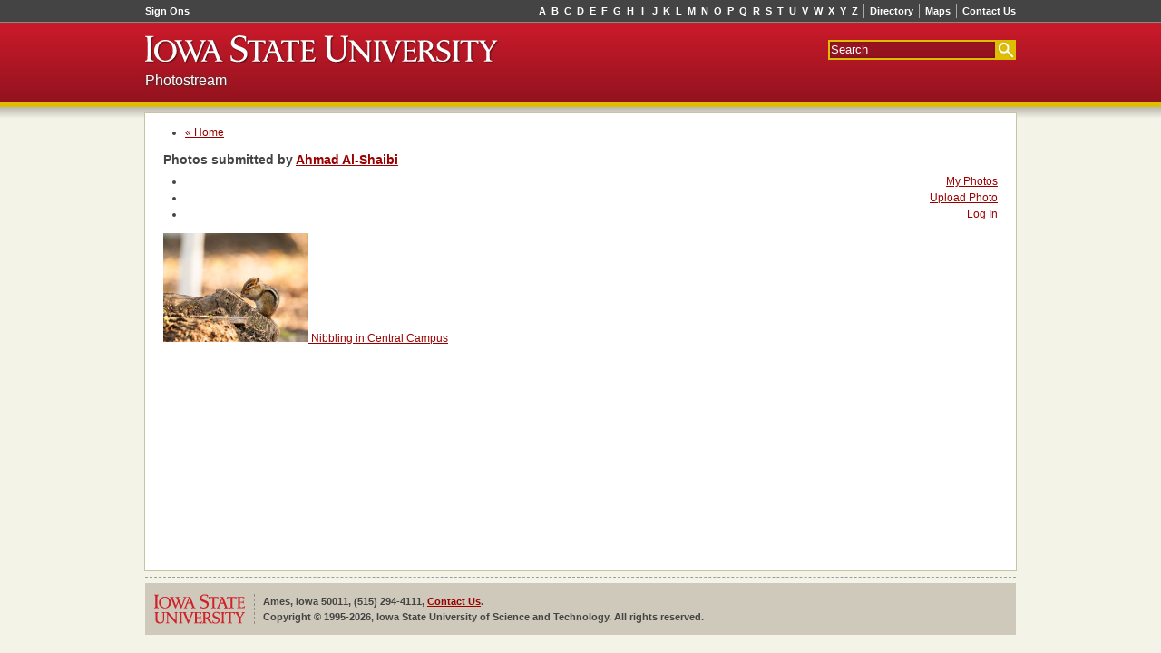

--- FILE ---
content_type: text/html; charset=UTF-8
request_url: https://photostream.iastate.edu/user/view/id/1773/sort/highest-rated/time/week
body_size: 1675
content:
<!doctype html>
<!--[if lte IE 7]> <html lang="en-us" class="lt-ie9 lt-ie8"> <![endif]-->
<!--[if IE 8]>     <html lang="en-us" class="lt-ie9"> <![endif]-->
<!--[if gt IE 8]><!--> <html lang="en-us"> <!--<![endif]-->
<head>
	<meta charset="utf-8">
	<meta content="IE=edge,chrome=1" http-equiv="X-UA-Compatible">
	<script src="/js/jquery-1.4.2.min.js"></script>
	<script src="/js/jquery.autocomplete.js"></script>
	<title>Photos submitted by Ahmad Al-Shaibi - Photostream - Iowa State University</title>
	<link href="/php-template/css/base.css?0.12.8.2" media="all" rel="stylesheet">
	<link href="/css/style.css?1.6" media="screen" rel="stylesheet" type="text/css" >

<script type="text/javascript">
    //<!--
    var BASE_URL = "";    //-->
</script>
<script type="text/javascript">
    //<!--
    var LOGGED_IN = false;    //-->
</script>
<script type="text/javascript" src="/js/photostream-common.js?1.3"></script>
</head>
<body>
	<div class="skip"><a accesskey="2" href="#container">Skip Navigation</a></div>
	<div class="hwrapper" id="header">
				<div class="isu-dark-ribbon" id="top-strip">
			<div class="grids-fluid clearfix">
				<div class="grid-left">
					<ul class="isu-signons hlist borders left">
						<li class="first last"><a href="https://login.iastate.edu/">Sign Ons</a></li>
					</ul>
				</div>
				<div class="grid-right">
					<ul class="isu-utilities hlist borders right">
						<li class="first"><a href="http://info.iastate.edu/">Directory</a></li>
						<li><a href="http://www.fpm.iastate.edu/maps/">Maps</a></li>
						<li class="last"><a href="http://www.iastate.edu/contact/">Contact Us</a></li>
					</ul>
					<ul class="isu-alpha-index hlist right">
						<li><a href="http://www.iastate.edu/index/A/">A</a></li><li><a href="http://www.iastate.edu/index/B/">B</a></li><li><a href="http://www.iastate.edu/index/C/">C</a></li><li><a href="http://www.iastate.edu/index/D/">D</a></li><li><a href="http://www.iastate.edu/index/E/">E</a></li><li><a href="http://www.iastate.edu/index/F/">F</a></li><li><a href="http://www.iastate.edu/index/G/">G</a></li><li><a href="http://www.iastate.edu/index/H/">H</a></li><li><a href="http://www.iastate.edu/index/I/">I</a></li><li><a href="http://www.iastate.edu/index/J/">J</a></li><li><a href="http://www.iastate.edu/index/K/">K</a></li><li><a href="http://www.iastate.edu/index/L/">L</a></li><li><a href="http://www.iastate.edu/index/M/">M</a></li><li><a href="http://www.iastate.edu/index/N/">N</a></li><li><a href="http://www.iastate.edu/index/O/">O</a></li><li><a href="http://www.iastate.edu/index/P/">P</a></li><li><a href="http://www.iastate.edu/index/Q/">Q</a></li><li><a href="http://www.iastate.edu/index/R/">R</a></li><li><a href="http://www.iastate.edu/index/S/">S</a></li><li><a href="http://www.iastate.edu/index/T/">T</a></li><li><a href="http://www.iastate.edu/index/U/">U</a></li><li><a href="http://www.iastate.edu/index/V/">V</a></li><li><a href="http://www.iastate.edu/index/W/">W</a></li><li><a href="http://www.iastate.edu/index/X/">X</a></li><li><a href="http://www.iastate.edu/index/Y/">Y</a></li><li><a href="http://www.iastate.edu/index/Z/">Z</a></li>
					</ul>
				</div>
			</div>
		</div>
		<div class="isu-red-ribbon" id="ribbon">
			<div class="grids-fluid clearfix">
				<div class="grid-left">
					<a accesskey="1" class="nameplate" href="http://www.iastate.edu/">
						<img alt="Iowa State University" src="/php-template/img/sprite.png"/>
					</a>
				</div>
				<div class="grid-right">
					<form action="http://google.iastate.edu/search" class="isu-search-form" method="GET">
						<input name="output" type="hidden" value="xml_no_dtd"/>
						<input name="client" type="hidden" value="default_frontend"/>
						<input name="sitesearch" type="hidden" value=""/>
						<input name="proxystylesheet" type="hidden" value="default_frontend"/>
						<input accesskey="s" name="q" placeholder="Search" tabindex="1" type="text"/>
						<input name="btnG" title="Search" type="submit" value=""/>
					</form>
				</div>
			</div>
			<div class="grids-fluid clearfix">
				<div class="grid-left">
					<div class="site-title sub-title"><a href="/">Photostream</a></div>
				</div>
				<div class="grid-right">
					
				</div>
			</div>
			
		</div>
		
	</div>
	<div id="container">
		
		<div class="grids clearfix">
			
			<div class="grid-20" id="content">
				<div class="sub-nav">
	<ul class="left">
		<li><a href="/">&laquo; Home</a></li>
	</ul><h3 class="page-title">Photos submitted by <a href="http://info.iastate.edu/individuals/search/alshaibi@iastate.edu">Ahmad Al-Shaibi</a></h3>	<ul class="right">
		<li><a class="left" href="/user">My Photos</a></li>
		<li><a class="middle" href="/photo/add">Upload Photo</a></li>
		<li><a class="right" href="/auth/login">Log In</a></li>
	</ul>	<div class="clear"></div>
</div><div class="gallery"><div class="clear"></div>		<div class="gallery-item">
			<a class="thumbnail" href="/photo/view/id/1812">
				<img src="/public/001/1812/1812-small.jpg"/>
				<span>Nibbling in Central Campus</span>
			</a>
			
			<p class="details"></p>
		</div><div class="clear"></div></div><div class="paginator-controls"></div>
			</div>
			
		</div>
	</div>
	<div class="fwrapper">
		<div class="grids-fluid clearfix" id="footer">
			<div class="grid-left first">
				<a class="nameplate" href="/"><img alt="Iowa State University" src="/php-template/img/sprite.png"></a>
			</div>
			<div class="grid-left last">
				<p>Ames, Iowa 50011, (515) 294-4111, <a href="http://www.iastate.edu/contact/">Contact Us</a>.</p>
				<p>
					Copyright &copy; 1995-2026, Iowa State University of Science and Technology.
					All rights reserved.
				</p>
			</div>
		</div>
		
	</div>
	
	<div id="loading" style="display:none">Loading...</div>
	
</body>
</html>